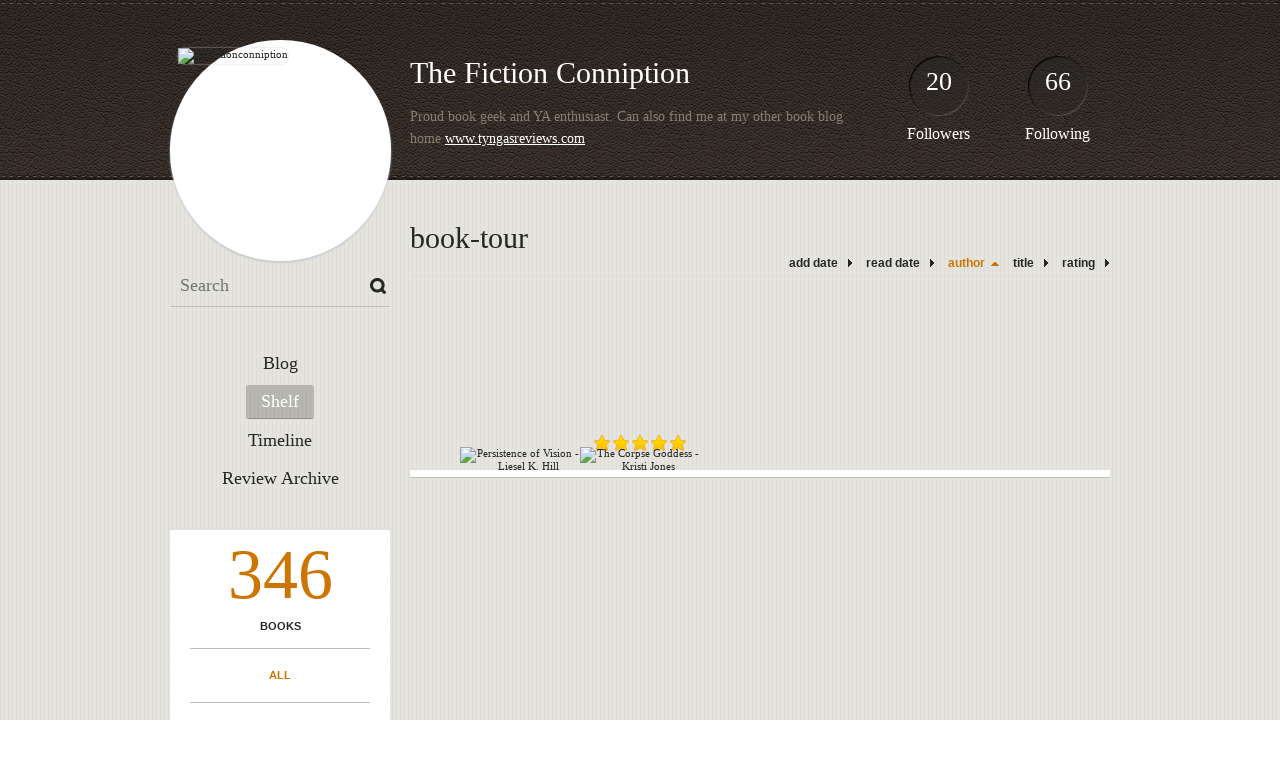

--- FILE ---
content_type: text/html; charset=UTF-8
request_url: http://thefictionconniption.booklikes.com/shelf/22121/?by=author&order=asc
body_size: 5694
content:
<!doctype html>
<html>
<head>
	  
   <meta http-equiv="Content-Type" content="text/html; charset=utf-8" />
   <meta name="robots" content="index, follow" />
   <meta name="revisit-after" content="1 days" />
   
   <title>book-tour - Shelf - The Fiction Conniption</title>      
   <meta property="og:title" content="book-tour - Shelf - The Fiction Conniption" />
   <meta itemprop="name" content="book-tour - Shelf - The Fiction Conniption" />     
   <meta property="og:site_name" content="book-tour - Shelf - The Fiction Conniption" />
   
   <meta name="Description" content="The Fiction Conniption - book blog on BookLikes" />
   <meta property="og:description" content="The Fiction Conniption - book blog on BookLikes" />
   <meta itemprop="description" content="The Fiction Conniption - book blog on BookLikes" /> 
   
   <meta property="og:image" content="http://booklikes.com/photo/crop/250/0/upload/avatar/c/8/azure_c8d86d901c5b8d0bc022414ddcdfa3ab.jpg" />   
   <meta itemprop="image" content="http://booklikes.com/photo/crop/250/0/upload/avatar/c/8/azure_c8d86d901c5b8d0bc022414ddcdfa3ab.jpg" />
   
   <meta name="Keywords" content="Booklikes, The Fiction Conniption, thefictionconniption" />
   
   <meta property="og:type" content="blog" />
   
   <meta name="twitter:card" content="summary" />
   <meta name="twitter:site" content="@BookLikes" />      
   <meta name="twitter:url" content="http://thefictionconniption.booklikes.com/shelf/22121/?by=author&order=asc" />
   <meta name="twitter:title" content="book-tour - Shelf - The Fiction Conniption" />
   <meta name="twitter:description" content="The Fiction Conniption - book blog on BookLikes" />     
   
   <link href="http://thefictionconniption.booklikes.com/theme/default/style.css" rel="stylesheet" type="text/css" />
   
   <link rel="icon" type="image" href="http://booklikes.com/photo/crop/25/25/upload/avatar/c/8/azure_c8d86d901c5b8d0bc022414ddcdfa3ab.jpg"/>
      
   <link rel="alternate" type="application/atom+xml" href="http://thefictionconniption.booklikes.com/rss" title="The Fiction Conniption RSS"/>
   
   <script type="text/javascript"> 
                                 (function(i,s,o,g,r,a,m){i['GoogleAnalyticsObject']=r;i[r]=i[r]||function(){
                                 (i[r].q=i[r].q||[]).push(arguments)},i[r].l=1*new Date();a=s.createElement(o),
                                 m=s.getElementsByTagName(o)[0];a.async=1;a.src=g;m.parentNode.insertBefore(a,m)
                                 })(window,document,'script','//www.google-analytics.com/analytics.js','ga');
                                 ga('create', 'UA-32199978-1', 'booklikes.com');                                 
                                 ga('send', 'pageview');
                                 </script>
   
   <style type="text/css">   
               
            
            
      
            
      
   </style>       
   
</head>
<body><style type="text/css">
div#book-popup{top:10%;left:50%;padding:20px;z-index:20;width:750px;margin-left:-375px;background:#fff;border:1px solid rgba(0,0,0,0.2);-moz-box-shadow:0 0 10px 5px rgba(0,0,0,0.2);-webkit-box-shadow:0 0 10px 5px rgba(0,0,0,0.2);-o-box-shadow:0 0 10px 5px rgba(0,0,0,0.2);box-shadow:0 0 10px 5px rgba(0,0,0,0.2)}.set-bradius3tl{-moz-border-radius-topleft:3px;-webkit-border-top-left-radius:3px;border-top-left-radius:3px}.set-bradius3tr{-moz-border-radius-topright:3px;-webkit-border-top-right-radius:3px;border-top-right-radius:3px}.set-bradius3bl{-moz-border-radius-bottomleft:3px;-webkit-border-bottom-left-radius:3px;border-bottom-left-radius:3px}.set-bradius3br{-moz-border-radius-bottomright:3px;-webkit-border-bottom-right-radius:3px;border-bottom-right-radius:3px}div.book-popup-content,div.book-popup-content a{color:#333}div.book-popup-content,div.book-popup-options{font-family:"Helvetica Neue",Arial,Tahoma,Verdana,sans-serif!important}a.book-popup-close{top:-10px;right:-5px;font-size:20px;color:#333;font-weight:bold}a.book-popup-close:hover{color:#03794c}div.book-popup-cover{width:225px}div.book-popup-info{width:505px}div.book-popup-title{padding-top:10px;padding-right:30px;font-size:22px;font-weight:bold}div.book-popup-title a:hover{text-decoration:underline}div.book-popup-author{padding-top:13px;font-size:14px}div.book-popup-kind{padding-top:13px;font-size:14px;font-weight:bold}div.book-popup-rating{padding-top:13px;font-size:12px;color:#036d44;font-weight:bold}div.book-popup-rating img{margin-right:3px}div.book-popup-desc{padding-top:15px;font-size:14px;line-height:140%}div.book-popup-share{padding-top:15px}div.book-popup-share-link{font-size:11px;color:#ccc}div.book-popup-page{padding-top:15px}div.book-popup-page a{font-size:14px;color:#03794c;font-weight:bold}div.book-popup-page a:hover{text-decoration:underline}div.book-popup-review{line-height:19px}div.book-popup-review a{disply:inline-block;font-size:14px;color:#03794c;font-weight:bold;line-height:19px}div.book-popup-review a:hover{text-decoration:underline}div.book-popup-review img{margin:-5px 0 0 2px}div.book-popup-more{padding-top:30px}div.book-popup-options{padding-top:20px}div.book-popup-options a{padding:7px 15px;margin-right:5px;display:inline-block;background:#038050;border:1px solid #04623e;font-size:14px;font-weight:bold;color:#fff}div.book-affiliate{display:none;margin-top:25px}div.book-affiliate h6{margin-bottom:10px;font-size:14px;font-weight:bold}div.book-affiliate-entry:nth-child(even){background:#eee}div.book-affiliate-entry{padding:5px;font-size:12px}div.book-affiliate-entry-user{background:#ccc}div.book-affiliate-entry img{width:15px;height:15px;display:inline-block;margin-right:5px;vertical-align:middle}div.book-affiliate-entry strong{display:inline-block;width:45%}div.book-affiliate-entry span{display:inline-block;width:20%}div.book-affiliate-entry a{width:25%;display:inline-block;font-weight:bold;color:#038050;text-align:right;text-decoration:none}div.book-affiliate-entry a:hover{text-decoration:underline}.loader{position:absolute;z-index:999;width:50px;height:50px;-moz-transform:scale(0.6);-webkit-transform:scale(0.6);-ms-transform:scale(0.6);-o-transform:scale(0.6);transform:scale(0.6)}.loader div{position:absolute;background-color:#eee;height:9px;width:9px;-moz-border-radius:5px;-moz-animation-name:f_fadeG;-moz-animation-duration:1.04s;-moz-animation-iteration-count:infinite;-moz-animation-direction:linear;-webkit-border-radius:5px;-webkit-animation-name:f_fadeG;-webkit-animation-duration:1.04s;-webkit-animation-iteration-count:infinite;-webkit-animation-direction:linear;-ms-border-radius:5px;-ms-animation-name:f_fadeG;-ms-animation-duration:1.04s;-ms-animation-iteration-count:infinite;-ms-animation-direction:linear;-o-border-radius:5px;-o-animation-name:f_fadeG;-o-animation-duration:1.04s;-o-animation-iteration-count:infinite;-o-animation-direction:linear;border-radius:5px;animation-name:f_fadeG;animation-duration:1.04s;animation-iteration-count:infinite;animation-direction:linear}.loader-1{left:0;top:20px;-moz-animation-delay:.39s;-webkit-animation-delay:.39s;-ms-animation-delay:.39s;-o-animation-delay:.39s;animation-delay:.39s}.loader-2{left:6px;top:6px;-moz-animation-delay:.52s;-webkit-animation-delay:.52s;-ms-animation-delay:.52s;-o-animation-delay:.52s;animation-delay:.52s}.loader-3{left:20px;top:0;-moz-animation-delay:.65s;-webkit-animation-delay:.65s;-ms-animation-delay:.65s;-o-animation-delay:.65s;animation-delay:.65s}.loader-4{right:6px;top:6px;-moz-animation-delay:.78s;-webkit-animation-delay:.78s;-ms-animation-delay:.78s;-o-animation-delay:.78s;animation-delay:.78s}.loader-5{right:0;top:20px;-moz-animation-delay:.91s;-webkit-animation-delay:.91s;-ms-animation-delay:.91s;-o-animation-delay:.91s;animation-delay:.91s}.loader-6{right:6px;bottom:6px;-moz-animation-delay:1.04s;-webkit-animation-delay:1.04s;-ms-animation-delay:1.04s;-o-animation-delay:1.04s;animation-delay:1.04s}.loader-7{left:20px;bottom:0;-moz-animation-delay:1.17s;-webkit-animation-delay:1.17s;-ms-animation-delay:1.17s;-o-animation-delay:1.17s;animation-delay:1.17s}.loader-8{left:6px;bottom:6px;-moz-animation-delay:1.3s;-webkit-animation-delay:1.3s;-ms-animation-delay:1.3s;-o-animation-delay:1.3s;animation-delay:1.3s}@-moz-keyframes f_fadeG{0%{background-color:#000}100%{background-color:#eee}}@-webkit-keyframes f_fadeG{0%{background-color:#000}100%{background-color:#eee}}@-ms-keyframes f_fadeG{0%{background-color:#000}100%{background-color:#eee}}@-o-keyframes f_fadeG{0%{background-color:#000}100%{background-color:#eee}}@keyframes f_fadeG{0%{background-color:#000}100%{background-color:#eee}}
</style>
<div id="book-popup" class="set-abs" style="display: none;"></div><div id="book-loader" class="loader" style="display: none;"><div class="loader-1"></div><div class="loader-2"></div><div class="loader-3"></div><div class="loader-4"></div><div class="loader-4"></div><div class="loader-6"></div><div class="loader-7"></div><div class="loader-8"></div></div>
<script type="text/javascript">
window.addEventListener("click",function(a){bookPopupClose()},false);document.getElementById("book-popup").addEventListener("click",function(a){a.stopPropagation();return false},false);function bookPopupClose(){document.getElementById("book-popup").style.display="none"}function affiliateLoad(a,c,e){var b=1;var f=e.length;var g=document.getElementById("book-affiliate-list-"+a);g.innerHTML="";var d=setInterval(function(){var h=e[b];var i=new XMLHttpRequest();i.open("POST","/www/ajax.php",true);i.setRequestHeader("Content-type","application/x-www-form-urlencoded");i.setRequestHeader("X-Requested-With","XMLHttpRequest");var j="action=affiliate&idb="+a+"&idu="+c+"&ids="+h;i.onreadystatechange=function(){if(i.readyState==4&&i.status==200){var k=JSON.parse(i.responseText);if(!k[0]){return}k=k[0];g.innerHTML=g.innerHTML+k.html;document.getElementById("book-affiliate-"+a).style.display="block"}};i.send(j);b++;if(b==f){clearInterval(d)}},1000)}var bookId,bookNode,bookTimer,bookClick=0;function bookPopupClick(b,a){if(b.parentNode.tagName=="A"&&b.parentNode.href){return}bookClick=b.getAttribute("data-book");setTimeout(function(){bookClick=0},3000);clearTimeout(bookTimer);window.open(a)}function bookPopupMoveOut(){clearTimeout(bookTimer)}function bookPopupMove(a){var c=a.getAttribute("data-book");var b=a.getAttribute("data-aff");if(bookClick==c){return}bookId=c;bookNode=a.tagName;bookTimer=setTimeout(function(){if(!a.clientHeight&&!a.clientWidth){var f={x:a.children[0].offsetWidth,y:a.children[0].offsetHeight};var g=a.children[0].getBoundingClientRect()}else{var f={x:a.offsetWidth,y:a.offsetHeight};var g=a.getBoundingClientRect()}var e={x:window.pageXOffset||document.scrollLeft,y:window.pageYOffset||document.scrollTop};var d=document.getElementById("book-loader");d.style.display="block";d.style.top=(((f.y<50)?0:(Math.round(f.y/2)-25))+(isNaN(e.y)?0:parseInt(e.y))+(isNaN(g.top)?0:parseInt(g.top)))+"px";d.style.left=(((f.x<50)?0:(Math.round(f.x/2)-25))+(isNaN(e.x)?0:parseInt(e.x))+(isNaN(g.left)?0:parseInt(g.left)))+"px";bookPopup(c,"",b)},2000)}function bookPopupOld(c,a,b){bookPopup(c,"old",b)}function bookPopup(id,none,idaff){var ajax=new XMLHttpRequest();ajax.open("POST","/www/ajax.php",true);ajax.setRequestHeader("Content-type","application/x-www-form-urlencoded");ajax.setRequestHeader("X-Requested-With","XMLHttpRequest");var params="action=bookpopupb&id="+id;if(idaff){params+="&idaff="+idaff}if(none=="old"){params+="&old=1"}ajax.onreadystatechange=function(){if(ajax.readyState==4&&ajax.status==200){document.getElementById("book-loader").style.display="none";document.getElementById("book-popup").innerHTML=ajax.responseText;document.getElementById("book-popup").style.top=window.pageYOffset+25+"px";document.getElementById("book-popup").style.display="block";var scripts="";ajax.responseText.replace(/<script[^>]*>([\s\S]*?)<\/script>/gi,function(all,code){scripts+=code+"\n"});if(scripts){if(window.execScript){window.execScript(scripts)}else{eval(scripts)}}}};ajax.send(params)};
</script><div class="booklikes-iframe" style="position: fixed; top: 20px; right: 20px; background: none; z-index: 100;">
    <iframe src="http://booklikes.com/iframe?user=thefictionconniption" frameborder="0" scrolling="no" width="375" height="25" style="background: none;"></iframe>    
</div>
   
   
   
   <div class="bg">
   
      <div class="container">
         
         <div class="header set-rel">
         
                        <div class="header-followers set-abs">
               <a href="/followers">20</a>
               Followers
            </div>            
                        
                        <div class="header-followings set-abs">
               <a href="/followings">66</a>
               Following
            </div>            
                    
            
            <div class="header-avatar set-abs">
                 
               <a href="http://thefictionconniption.booklikes.com"><img src="http://booklikes.com/photo/crop/250/250/upload/avatar/c/8/azure_c8d86d901c5b8d0bc022414ddcdfa3ab.jpg" alt="thefictionconniption" /></a>
            </div>
            
            <h1 class="header-title">
               <a href="http://thefictionconniption.booklikes.com">The Fiction Conniption</a>
            </h1>
            
            <div class="header-desc"><p>Proud book geek and YA enthusiast. Can also find me at my other book blog home <a title="Team Tynga's Reviews" href="http://www.tyngasreviews.com" target="_blank">www.tyngasreviews.com</a></p>
<p>&nbsp;</p>
<p>&nbsp;</p>
<p>&nbsp;</p></div>            
            
         </div>
         
         <div class="side-left set-left">
         
            <div class="search">
               
               <form method="post" action="">
                  <input type="text" value="" name="search" placeholder="Search" />
                  <input type="submit" value="" />
               </form>
               
            </div>
            
            <div class="menu">
                              <h3 class="menu-entry">
                  <a class="set-bradius3" href="http://thefictionconniption.booklikes.com/blog">Blog</a>
               </h3>
                                             <h3 class="menu-entry">
                  <a class="set-bradius3 menu-active" href="http://thefictionconniption.booklikes.com/shelf">Shelf</a>
               </h3>
                                             <h3 class="menu-entry">
                  <a class="set-bradius3" href="http://thefictionconniption.booklikes.com/timeline">Timeline</a>
               </h3>         
                                             <h3 class="menu-entry">
                  <a class="set-bradius3" href="http://thefictionconniption.booklikes.com/reviews">Review Archive</a>
               </h3>                              
                                     
            </div>            

            <div class="shelf-menu">
            
               <a class="shelf-menu-counter" href="http://thefictionconniption.booklikes.com/shelf">346</a>
               
               <a class="shelf-menu-counter-title" href="http://thefictionconniption.booklikes.com/shelf">BOOKS</a>
               
               <div class="shelf-menu-line"></div>
               
               <a class="shelf-menu-link shelf-menu-active" href="http://thefictionconniption.booklikes.com/shelf">All</a>
               
               <div class="shelf-menu-line"></div>
               
               <a class="shelf-menu-link " href="http://thefictionconniption.booklikes.com/shelf/read">Read (155)</a>
               <a class="shelf-menu-link " href="http://thefictionconniption.booklikes.com/shelf/planningtoread">Planning to read (187)</a>
               <a class="shelf-menu-link " href="http://thefictionconniption.booklikes.com/shelf/currentlyreading">Currently reading (4)</a>
               
                              
               
               <div class="shelf-menu-line"></div>

               <a class="shelf-menu-link " href="http://thefictionconniption.booklikes.com/shelf/favorite-books">Favorite (4)</a>
               <a class="shelf-menu-link " href="http://thefictionconniption.booklikes.com/shelf/wishlist">Wishlist (52)</a>
               <a class="shelf-menu-link " href="http://thefictionconniption.booklikes.com/shelf/reviewed">Reviewed (35)</a>
               
               <div class="shelf-menu-line"></div>
               
                              
                              <a class="shelf-menu-link " href="http://thefictionconniption.booklikes.com/shelf/21821/1-star">1-star (4)</a>
                              <a class="shelf-menu-link " href="http://thefictionconniption.booklikes.com/shelf/22099/2-stars">2-stars (10)</a>
                              <a class="shelf-menu-link " href="http://thefictionconniption.booklikes.com/shelf/22098/3-stars">3-stars (8)</a>
                              <a class="shelf-menu-link " href="http://thefictionconniption.booklikes.com/shelf/21784/4-stars">4-stars (16)</a>
                              <a class="shelf-menu-link " href="http://thefictionconniption.booklikes.com/shelf/21998/5-stars">5-stars (13)</a>
                              <a class="shelf-menu-link " href="http://thefictionconniption.booklikes.com/shelf/22112/aliensss">aliensss (4)</a>
                              <a class="shelf-menu-link " href="http://thefictionconniption.booklikes.com/shelf/22102/angels">angels (3)</a>
                              <a class="shelf-menu-link " href="http://thefictionconniption.booklikes.com/shelf/21774/arc">ARC (16)</a>
                              <a class="shelf-menu-link " href="http://thefictionconniption.booklikes.com/shelf/21790/arc-wishlist">arc-wishlist (17)</a>
                              <a class="shelf-menu-link " href="http://thefictionconniption.booklikes.com/shelf/21775/audiobooks">Audiobooks (5)</a>
                              <a class="shelf-menu-link " href="http://thefictionconniption.booklikes.com/shelf/21806/aug-2012-release">aug-2012-release (2)</a>
                              <a class="shelf-menu-link shelf-menu-active" href="http://thefictionconniption.booklikes.com/shelf/22121/book-tour">book-tour (2)</a>
                              <a class="shelf-menu-link " href="http://thefictionconniption.booklikes.com/shelf/21791/contemporary">contemporary (19)</a>
                              <a class="shelf-menu-link " href="http://thefictionconniption.booklikes.com/shelf/21820/dnf">dnf (2)</a>
                              <a class="shelf-menu-link " href="http://thefictionconniption.booklikes.com/shelf/21769/dystopian">dystopian (41)</a>
                              <a class="shelf-menu-link " href="http://thefictionconniption.booklikes.com/shelf/22113/fairies-and-such-things">fairies-and-such-things (5)</a>
                              <a class="shelf-menu-link " href="http://thefictionconniption.booklikes.com/shelf/21793/fall-2013-release">fall-2013-release (6)</a>
                              <a class="shelf-menu-link " href="http://thefictionconniption.booklikes.com/shelf/21782/fantasy">fantasy (33)</a>
                              <a class="shelf-menu-link " href="http://thefictionconniption.booklikes.com/shelf/22132/fav-covers-from-2011">fav-covers-from-2011 (7)</a>
                              <a class="shelf-menu-link " href="http://thefictionconniption.booklikes.com/shelf/21799/fav-covers-from-2012">fav-covers-from-2012 (17)</a>
                              <a class="shelf-menu-link " href="http://thefictionconniption.booklikes.com/shelf/21794/fav-covers-from-2013">fav-covers-from-2013 (15)</a>
                              <a class="shelf-menu-link " href="http://thefictionconniption.booklikes.com/shelf/22077/fav-covers-of-2014">fav-covers-of-2014 (1)</a>
                              <a class="shelf-menu-link " href="http://thefictionconniption.booklikes.com/shelf/22128/favorites">favorites (4)</a>
                              <a class="shelf-menu-link " href="http://thefictionconniption.booklikes.com/shelf/21795/feb-2013-release">feb-2013-release (3)</a>
                              <a class="shelf-menu-link " href="http://thefictionconniption.booklikes.com/shelf/22145/historical">historical (3)</a>
                              <a class="shelf-menu-link " href="http://thefictionconniption.booklikes.com/shelf/22080/horror">horror (4)</a>
                              <a class="shelf-menu-link " href="http://thefictionconniption.booklikes.com/shelf/22091/january-2013-release">january-2013-release (5)</a>
                              <a class="shelf-menu-link " href="http://thefictionconniption.booklikes.com/shelf/22120/july-2013-release">july-2013-release (2)</a>
                              <a class="shelf-menu-link " href="http://thefictionconniption.booklikes.com/shelf/22122/june-2013-release">june-2013-release (2)</a>
                              <a class="shelf-menu-link " href="http://thefictionconniption.booklikes.com/shelf/21807/just-couldn-t-finish">just-couldn-t-finish (6)</a>
                              <a class="shelf-menu-link " href="http://thefictionconniption.booklikes.com/shelf/22142/march-2013-release">march-2013-release (1)</a>
                              <a class="shelf-menu-link " href="http://thefictionconniption.booklikes.com/shelf/22103/netgalley">netgalley (1)</a>
                              <a class="shelf-menu-link " href="http://thefictionconniption.booklikes.com/shelf/22110/new-adult">new-adult (2)</a>
                              <a class="shelf-menu-link " href="http://thefictionconniption.booklikes.com/shelf/22085/nonfiction">nonfiction (8)</a>
                              <a class="shelf-menu-link " href="http://thefictionconniption.booklikes.com/shelf/22124/nov-2012-release">nov-2012-release (1)</a>
                              <a class="shelf-menu-link " href="http://thefictionconniption.booklikes.com/shelf/22109/oct-2012-release">oct-2012-release (3)</a>
                              <a class="shelf-menu-link " href="http://thefictionconniption.booklikes.com/shelf/22130/october-2013-release">october-2013-release (2)</a>
                              <a class="shelf-menu-link " href="http://thefictionconniption.booklikes.com/shelf/21788/paranormal">paranormal (28)</a>
                              <a class="shelf-menu-link " href="http://thefictionconniption.booklikes.com/shelf/21819/random-cover-lovin">random-cover-lovin (13)</a>
                              <a class="shelf-menu-link " href="http://thefictionconniption.booklikes.com/shelf/21783/reviewed-on-blog">reviewed-on-blog (26)</a>
                              <a class="shelf-menu-link " href="http://thefictionconniption.booklikes.com/shelf/22101/romance">romance (1)</a>
                              <a class="shelf-menu-link " href="http://thefictionconniption.booklikes.com/shelf/21792/scifi">scifi (17)</a>
                              <a class="shelf-menu-link " href="http://thefictionconniption.booklikes.com/shelf/21798/sept-2012-release">sept-2012-release (6)</a>
                              <a class="shelf-menu-link " href="http://thefictionconniption.booklikes.com/shelf/22119/september-2013-release">september-2013-release (1)</a>
                              <a class="shelf-menu-link " href="http://thefictionconniption.booklikes.com/shelf/21789/spring-2013-release">spring-2013-release (12)</a>
                              <a class="shelf-menu-link " href="http://thefictionconniption.booklikes.com/shelf/22073/summer-2013-release">summer-2013-release (8)</a>
                              <a class="shelf-menu-link " href="http://thefictionconniption.booklikes.com/shelf/22076/summer-2014-release">summer-2014-release (1)</a>
                              <a class="shelf-menu-link " href="http://thefictionconniption.booklikes.com/shelf/22086/thriller-mystery">thriller-mystery (1)</a>
                              <a class="shelf-menu-link " href="http://thefictionconniption.booklikes.com/shelf/21817/timeee-travel">timeee-travel (4)</a>
                              <a class="shelf-menu-link " href="http://thefictionconniption.booklikes.com/shelf/22074/to-be-reviewed">to-be-reviewed (10)</a>
                              <a class="shelf-menu-link " href="http://thefictionconniption.booklikes.com/shelf/22126/vampires">vampires (7)</a>
                              <a class="shelf-menu-link " href="http://thefictionconniption.booklikes.com/shelf/21786/want-to-reread">want-to-reread (3)</a>
                              <a class="shelf-menu-link " href="http://thefictionconniption.booklikes.com/shelf/22075/winter-2013-release">winter-2013-release (4)</a>
                              <a class="shelf-menu-link " href="http://thefictionconniption.booklikes.com/shelf/21805/witchy-things">witchy-things (5)</a>
                              <a class="shelf-menu-link " href="http://thefictionconniption.booklikes.com/shelf/21796/ya-book-exchange-wishlist">ya-book-exchange-wishlist (17)</a>
                              <a class="shelf-menu-link " href="http://thefictionconniption.booklikes.com/shelf/22106/ytbookclub">ytbookclub (2)</a>
                              <a class="shelf-menu-link " href="http://thefictionconniption.booklikes.com/shelf/21804/zombies">zombies (12)</a>
                              
               <div class="shelf-menu-line set-hide"></div>
               
                              
               <a class="shelf-menu-link set-hide " href="http://thefictionconniption.booklikes.com/shelf/unshelved">Unshelved (114)</a>
               
            </div>            
            
         </div>

         <div class="shelf set-right">         

            <div class="shelf-header">
               book-tour               
            </div>
            
            <div class="shelf-order">
               <a class="shelf-order-normal" href="?by=date&order=asc">add date</a>
               <a class="shelf-order-normal" href="?by=dater&order=asc">read date</a>
               <a class="shelf-order-asc" href="?by=author&order=desc">author</a>
               <a class="shelf-order-normal" href="?by=title&order=asc">title</a>
               <a class="shelf-order-normal" href="?by=rating&order=asc">rating</a>               
            </div>
            
            <div class="shelf-books">
               
                              <div class="shelf-books-entry set-left set-rel">
                  <div class="shelf-books-entry-cover set-abs">
                     
                                             
                     <a href="http://booklikes.com/persistence-of-vision-liesel-k-hill/book,9521858" target="_blank">
                        <img  onclick="bookPopupClick(this, 'http://booklikes.com/persistence-of-vision-liesel-k-hill/book,9521858');"  data-book="9521858" data-aff="0" onmouseover="bookPopupMove(this);" onmouseout="bookPopupMoveOut(this);"  src="http://booklikes.com/photo/max/100/155/upload/books/e/a/azure_ea0baca2c37402562b236aa6d4159e0e.jpg" alt="Persistence of Vision - Liesel K. Hill" />
                     </a>
                     
                  </div>
               </div>
                              <div class="shelf-books-entry set-left set-rel">
                  <div class="shelf-books-entry-cover set-abs">
                     
                                                <div class="shelf-books-entry-rating">
                           <img src="http://thefictionconniption.booklikes.com/theme/default/img/star_small.png" /> <img src="http://thefictionconniption.booklikes.com/theme/default/img/star_small.png" /> <img src="http://thefictionconniption.booklikes.com/theme/default/img/star_small.png" /> <img src="http://thefictionconniption.booklikes.com/theme/default/img/star_small.png" /> <img src="http://thefictionconniption.booklikes.com/theme/default/img/star_small.png" />                                                    </div>
                                             
                     <a href="http://booklikes.com/the-corpse-goddess-kristi-jones/book,9350766" target="_blank">
                        <img  onclick="bookPopupClick(this, 'http://booklikes.com/the-corpse-goddess-kristi-jones/book,9350766');"  data-book="9350766" data-aff="0" onmouseover="bookPopupMove(this);" onmouseout="bookPopupMoveOut(this);"  src="http://booklikes.com/photo/max/100/155/upload/books/7/2/azure_72bfcc43b21c7a9fd2e7650a68a97c69.jpg" alt="The Corpse Goddess - Kristi Jones" />
                     </a>
                     
                  </div>
               </div>
                              
               <div class="set-clear"></div>
                  
            </div>
            
                        
         </div>

         <div class="set-clear"></div>
         
         <div class="footer">
            <a href="http://booklikes.com" title="BookLikes">Powered by BookLikes &copy; 2015</a>
            | <a href="http://thefictionconniption.booklikes.com/rss" title="BookLikes">RSS</a>
         </div>
         
      </div>
      
   </div>     
      
</body>
</html>